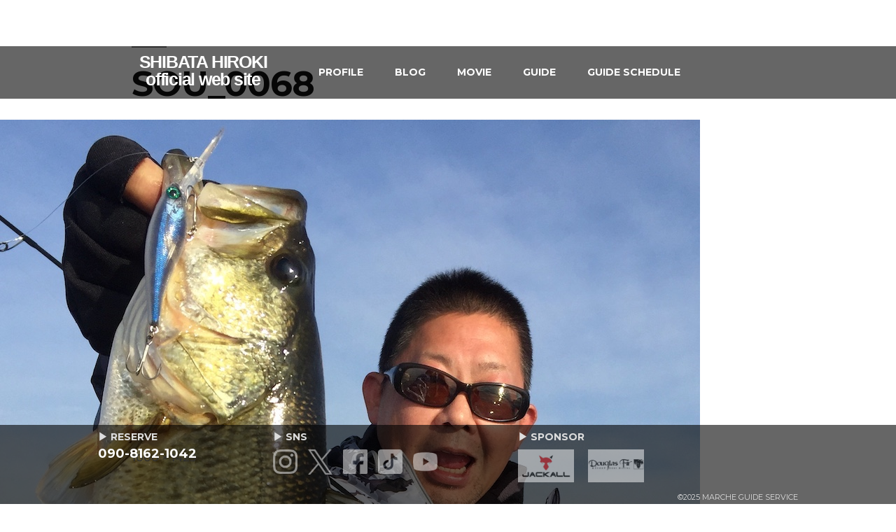

--- FILE ---
content_type: text/html; charset=UTF-8
request_url: https://shibatahiroki.com/?attachment_id=783
body_size: 7830
content:
<!doctype html>
<html lang="ja"
	prefix="og: https://ogp.me/ns#" >
<head>
	<!-- Global site tag (gtag.js) - Google Analytics -->
<script async src="https://www.googletagmanager.com/gtag/js?id=UA-132992438-1"></script>
<script>
  window.dataLayer = window.dataLayer || [];
  function gtag(){dataLayer.push(arguments);}
  gtag('js', new Date());

  gtag('config', 'UA-132992438-1');
</script>
	<meta charset="UTF-8" />
	<meta name="viewport" content="width=device-width, initial-scale=1" />
	<link rel="profile" href="https://gmpg.org/xfn/11" />
	<link href="https://fonts.googleapis.com/css?family=Montserrat:400,500,600,700" rel="stylesheet">
	<link rel="stylesheet" href="/wp-content/uploads/css/animate.css">
	<link rel="shortcut icon" href="/wp-content/uploads/2025/01/favicon3.ico">
	<link rel="apple-touch-icon" href="wp-content/uploads/2025/01/sp_icon5.png" />
<!-- jQuery読み込み -->
<script src="https://ajax.googleapis.com/ajax/libs/jquery/1.11.3/jquery.min.js"></script>
<link href="/wp-content/uploads/2018/10/drawer.min.css" rel="stylesheet">
<!--Bxslider-->
<script src="/wp-content/uploads/2018/10/bx.js"></script>
<link href="/wp-content/uploads/2018/10/bx.css" rel="stylesheet">
<script type="text/javascript">
$(document).ready(function(){
  $('.bxslider_top').bxSlider({
    mode: 'fade',
    easing: 'linear',
    speed: 3000, //エフェクトのスピード
    hideControlOnEnd: 'false',
    auto: 'true',
    pause: 3000,//表示間隔
    controls: 'true'
  });
});
</script>
<script src="/wp-content/uploads/2018/10/iscroll.js"></script>
<!-- BootstrapのJS読み込み -->
<script src="/wp-content/uploads/js/bootstrap.min.js"></script>

<script src="/wp-content/uploads/2018/10/drawer.min.js" charset="utf-8"></script>
<script>
$(document).ready(function() {
  $('.drawer').drawer();
});
</script>
<script type="text/javascript">
	$(".tab_label").on("click",function(){
	var $th = $(this).index();
	$(".tab_label").removeClass("active");
	$(".tab_panel").removeClass("active");
	$(this).addClass("active");
	$(".tab_panel").eq($th).addClass("active");
});	
</script>
	<title>SOU_0068 | 柴田洋生 オフィシャルホームページ｜琵琶湖バスフィッシングガイド</title>

		<!-- All in One SEO 4.1.4.5 -->
		<meta name="robots" content="max-image-preview:large" />
		<meta property="og:locale" content="ja_JP" />
		<meta property="og:site_name" content="柴田洋生 オフィシャルホームページ｜琵琶湖バスフィッシングガイド | プロアングラー柴田洋生（しばたひろき）の公式WEBサイトです。滋賀県の琵琶湖でバスフィッシングガイドを行っています。ルアーの使い方やバス釣りのテクニックをわかりやすく解説！初心者から上級者の方まで、皆様に楽しんでいただけるバス釣りガイドです。" />
		<meta property="og:type" content="article" />
		<meta property="og:title" content="SOU_0068 | 柴田洋生 オフィシャルホームページ｜琵琶湖バスフィッシングガイド" />
		<meta property="article:published_time" content="2019-01-20T06:56:19+00:00" />
		<meta property="article:modified_time" content="2019-01-20T06:56:19+00:00" />
		<meta name="twitter:card" content="summary" />
		<meta name="twitter:domain" content="shibatahiroki.com" />
		<meta name="twitter:title" content="SOU_0068 | 柴田洋生 オフィシャルホームページ｜琵琶湖バスフィッシングガイド" />
		<script type="application/ld+json" class="aioseo-schema">
			{"@context":"https:\/\/schema.org","@graph":[{"@type":"WebSite","@id":"https:\/\/shibatahiroki.com\/#website","url":"https:\/\/shibatahiroki.com\/","name":"\u67f4\u7530\u6d0b\u751f \u30aa\u30d5\u30a3\u30b7\u30e3\u30eb\u30db\u30fc\u30e0\u30da\u30fc\u30b8\uff5c\u7435\u7436\u6e56\u30d0\u30b9\u30d5\u30a3\u30c3\u30b7\u30f3\u30b0\u30ac\u30a4\u30c9","description":"\u30d7\u30ed\u30a2\u30f3\u30b0\u30e9\u30fc\u67f4\u7530\u6d0b\u751f\uff08\u3057\u3070\u305f\u3072\u308d\u304d\uff09\u306e\u516c\u5f0fWEB\u30b5\u30a4\u30c8\u3067\u3059\u3002\u6ecb\u8cc0\u770c\u306e\u7435\u7436\u6e56\u3067\u30d0\u30b9\u30d5\u30a3\u30c3\u30b7\u30f3\u30b0\u30ac\u30a4\u30c9\u3092\u884c\u3063\u3066\u3044\u307e\u3059\u3002\u30eb\u30a2\u30fc\u306e\u4f7f\u3044\u65b9\u3084\u30d0\u30b9\u91e3\u308a\u306e\u30c6\u30af\u30cb\u30c3\u30af\u3092\u308f\u304b\u308a\u3084\u3059\u304f\u89e3\u8aac\uff01\u521d\u5fc3\u8005\u304b\u3089\u4e0a\u7d1a\u8005\u306e\u65b9\u307e\u3067\u3001\u7686\u69d8\u306b\u697d\u3057\u3093\u3067\u3044\u305f\u3060\u3051\u308b\u30d0\u30b9\u91e3\u308a\u30ac\u30a4\u30c9\u3067\u3059\u3002","inLanguage":"ja","publisher":{"@id":"https:\/\/shibatahiroki.com\/#organization"}},{"@type":"Organization","@id":"https:\/\/shibatahiroki.com\/#organization","name":"\u67f4\u7530\u6d0b\u751f \u30aa\u30d5\u30a3\u30b7\u30e3\u30eb\u30db\u30fc\u30e0\u30da\u30fc\u30b8","url":"https:\/\/shibatahiroki.com\/"},{"@type":"BreadcrumbList","@id":"https:\/\/shibatahiroki.com\/?attachment_id=783#breadcrumblist","itemListElement":[{"@type":"ListItem","@id":"https:\/\/shibatahiroki.com\/#listItem","position":1,"item":{"@type":"WebPage","@id":"https:\/\/shibatahiroki.com\/","name":"\u30db\u30fc\u30e0","description":"\u30d7\u30ed\u30a2\u30f3\u30b0\u30e9\u30fc\u67f4\u7530\u6d0b\u751f\uff08\u3057\u3070\u305f\u3072\u308d\u304d\uff09\u306e\u516c\u5f0fWEB\u30b5\u30a4\u30c8\u3067\u3059\u3002\u6ecb\u8cc0\u770c\u306e\u7435\u7436\u6e56\u3067\u30d0\u30b9\u30d5\u30a3\u30c3\u30b7\u30f3\u30b0\u30ac\u30a4\u30c9\u3092\u884c\u3063\u3066\u3044\u307e\u3059\u3002\u30eb\u30a2\u30fc\u306e\u4f7f\u3044\u65b9\u3084\u30d0\u30b9\u91e3\u308a\u306e\u30c6\u30af\u30cb\u30c3\u30af\u3092\u308f\u304b\u308a\u3084\u3059\u304f\u89e3\u8aac\uff01\u521d\u5fc3\u8005\u304b\u3089\u4e0a\u7d1a\u8005\u306e\u65b9\u307e\u3067\u7686\u69d8\u306b\u697d\u3057\u3093\u3067\u3044\u305f\u3060\u3051\u308b\u30d0\u30b9\u91e3\u308a\u30ac\u30a4\u30c9\u3067\u3059\u3002","url":"https:\/\/shibatahiroki.com\/"},"nextItem":"https:\/\/shibatahiroki.com\/?attachment_id=783#listItem"},{"@type":"ListItem","@id":"https:\/\/shibatahiroki.com\/?attachment_id=783#listItem","position":2,"item":{"@type":"WebPage","@id":"https:\/\/shibatahiroki.com\/?attachment_id=783","name":"SOU_0068","url":"https:\/\/shibatahiroki.com\/?attachment_id=783"},"previousItem":"https:\/\/shibatahiroki.com\/#listItem"}]},{"@type":"Person","@id":"https:\/\/shibatahiroki.com\/author\/marche\/#author","url":"https:\/\/shibatahiroki.com\/author\/marche\/","name":"marche"},{"@type":"ItemPage","@id":"https:\/\/shibatahiroki.com\/?attachment_id=783#itempage","url":"https:\/\/shibatahiroki.com\/?attachment_id=783","name":"SOU_0068 | \u67f4\u7530\u6d0b\u751f \u30aa\u30d5\u30a3\u30b7\u30e3\u30eb\u30db\u30fc\u30e0\u30da\u30fc\u30b8\uff5c\u7435\u7436\u6e56\u30d0\u30b9\u30d5\u30a3\u30c3\u30b7\u30f3\u30b0\u30ac\u30a4\u30c9","inLanguage":"ja","isPartOf":{"@id":"https:\/\/shibatahiroki.com\/#website"},"breadcrumb":{"@id":"https:\/\/shibatahiroki.com\/?attachment_id=783#breadcrumblist"},"author":"https:\/\/shibatahiroki.com\/author\/marche\/#author","creator":"https:\/\/shibatahiroki.com\/author\/marche\/#author","datePublished":"2019-01-20T06:56:19+09:00","dateModified":"2019-01-20T06:56:19+09:00"}]}
		</script>
		<!-- All in One SEO -->

<link rel='dns-prefetch' href='//webfonts.xserver.jp' />
<link rel='dns-prefetch' href='//s.w.org' />
<link rel="alternate" type="application/rss+xml" title="柴田洋生 オフィシャルホームページ｜琵琶湖バスフィッシングガイド &raquo; フィード" href="https://shibatahiroki.com/feed/" />
<link rel="alternate" type="application/rss+xml" title="柴田洋生 オフィシャルホームページ｜琵琶湖バスフィッシングガイド &raquo; コメントフィード" href="https://shibatahiroki.com/comments/feed/" />
		<script type="text/javascript">
			window._wpemojiSettings = {"baseUrl":"https:\/\/s.w.org\/images\/core\/emoji\/13.1.0\/72x72\/","ext":".png","svgUrl":"https:\/\/s.w.org\/images\/core\/emoji\/13.1.0\/svg\/","svgExt":".svg","source":{"concatemoji":"https:\/\/shibatahiroki.com\/wp-includes\/js\/wp-emoji-release.min.js?ver=5.8.12"}};
			!function(e,a,t){var n,r,o,i=a.createElement("canvas"),p=i.getContext&&i.getContext("2d");function s(e,t){var a=String.fromCharCode;p.clearRect(0,0,i.width,i.height),p.fillText(a.apply(this,e),0,0);e=i.toDataURL();return p.clearRect(0,0,i.width,i.height),p.fillText(a.apply(this,t),0,0),e===i.toDataURL()}function c(e){var t=a.createElement("script");t.src=e,t.defer=t.type="text/javascript",a.getElementsByTagName("head")[0].appendChild(t)}for(o=Array("flag","emoji"),t.supports={everything:!0,everythingExceptFlag:!0},r=0;r<o.length;r++)t.supports[o[r]]=function(e){if(!p||!p.fillText)return!1;switch(p.textBaseline="top",p.font="600 32px Arial",e){case"flag":return s([127987,65039,8205,9895,65039],[127987,65039,8203,9895,65039])?!1:!s([55356,56826,55356,56819],[55356,56826,8203,55356,56819])&&!s([55356,57332,56128,56423,56128,56418,56128,56421,56128,56430,56128,56423,56128,56447],[55356,57332,8203,56128,56423,8203,56128,56418,8203,56128,56421,8203,56128,56430,8203,56128,56423,8203,56128,56447]);case"emoji":return!s([10084,65039,8205,55357,56613],[10084,65039,8203,55357,56613])}return!1}(o[r]),t.supports.everything=t.supports.everything&&t.supports[o[r]],"flag"!==o[r]&&(t.supports.everythingExceptFlag=t.supports.everythingExceptFlag&&t.supports[o[r]]);t.supports.everythingExceptFlag=t.supports.everythingExceptFlag&&!t.supports.flag,t.DOMReady=!1,t.readyCallback=function(){t.DOMReady=!0},t.supports.everything||(n=function(){t.readyCallback()},a.addEventListener?(a.addEventListener("DOMContentLoaded",n,!1),e.addEventListener("load",n,!1)):(e.attachEvent("onload",n),a.attachEvent("onreadystatechange",function(){"complete"===a.readyState&&t.readyCallback()})),(n=t.source||{}).concatemoji?c(n.concatemoji):n.wpemoji&&n.twemoji&&(c(n.twemoji),c(n.wpemoji)))}(window,document,window._wpemojiSettings);
		</script>
		<style type="text/css">
img.wp-smiley,
img.emoji {
	display: inline !important;
	border: none !important;
	box-shadow: none !important;
	height: 1em !important;
	width: 1em !important;
	margin: 0 .07em !important;
	vertical-align: -0.1em !important;
	background: none !important;
	padding: 0 !important;
}
</style>
	<link rel='stylesheet' id='wp-block-library-css'  href='https://shibatahiroki.com/wp-includes/css/dist/block-library/style.min.css?ver=5.8.12' type='text/css' media='all' />
<style id='wp-block-library-theme-inline-css' type='text/css'>
#start-resizable-editor-section{display:none}.wp-block-audio figcaption{color:#555;font-size:13px;text-align:center}.is-dark-theme .wp-block-audio figcaption{color:hsla(0,0%,100%,.65)}.wp-block-code{font-family:Menlo,Consolas,monaco,monospace;color:#1e1e1e;padding:.8em 1em;border:1px solid #ddd;border-radius:4px}.wp-block-embed figcaption{color:#555;font-size:13px;text-align:center}.is-dark-theme .wp-block-embed figcaption{color:hsla(0,0%,100%,.65)}.blocks-gallery-caption{color:#555;font-size:13px;text-align:center}.is-dark-theme .blocks-gallery-caption{color:hsla(0,0%,100%,.65)}.wp-block-image figcaption{color:#555;font-size:13px;text-align:center}.is-dark-theme .wp-block-image figcaption{color:hsla(0,0%,100%,.65)}.wp-block-pullquote{border-top:4px solid;border-bottom:4px solid;margin-bottom:1.75em;color:currentColor}.wp-block-pullquote__citation,.wp-block-pullquote cite,.wp-block-pullquote footer{color:currentColor;text-transform:uppercase;font-size:.8125em;font-style:normal}.wp-block-quote{border-left:.25em solid;margin:0 0 1.75em;padding-left:1em}.wp-block-quote cite,.wp-block-quote footer{color:currentColor;font-size:.8125em;position:relative;font-style:normal}.wp-block-quote.has-text-align-right{border-left:none;border-right:.25em solid;padding-left:0;padding-right:1em}.wp-block-quote.has-text-align-center{border:none;padding-left:0}.wp-block-quote.is-large,.wp-block-quote.is-style-large{border:none}.wp-block-search .wp-block-search__label{font-weight:700}.wp-block-group.has-background{padding:1.25em 2.375em;margin-top:0;margin-bottom:0}.wp-block-separator{border:none;border-bottom:2px solid;margin-left:auto;margin-right:auto;opacity:.4}.wp-block-separator:not(.is-style-wide):not(.is-style-dots){width:100px}.wp-block-separator.has-background:not(.is-style-dots){border-bottom:none;height:1px}.wp-block-separator.has-background:not(.is-style-wide):not(.is-style-dots){height:2px}.wp-block-table thead{border-bottom:3px solid}.wp-block-table tfoot{border-top:3px solid}.wp-block-table td,.wp-block-table th{padding:.5em;border:1px solid;word-break:normal}.wp-block-table figcaption{color:#555;font-size:13px;text-align:center}.is-dark-theme .wp-block-table figcaption{color:hsla(0,0%,100%,.65)}.wp-block-video figcaption{color:#555;font-size:13px;text-align:center}.is-dark-theme .wp-block-video figcaption{color:hsla(0,0%,100%,.65)}.wp-block-template-part.has-background{padding:1.25em 2.375em;margin-top:0;margin-bottom:0}#end-resizable-editor-section{display:none}
</style>
<link rel='stylesheet' id='foobox-free-min-css'  href='https://shibatahiroki.com/wp-content/plugins/foobox-image-lightbox/free/css/foobox.free.min.css?ver=2.7.16' type='text/css' media='all' />
<link rel='stylesheet' id='twentynineteen-style-css'  href='https://shibatahiroki.com/wp-content/themes/twentynineteen/style.css?ver=1.1' type='text/css' media='all' />
<link rel='stylesheet' id='twentynineteen-print-style-css'  href='https://shibatahiroki.com/wp-content/themes/twentynineteen/print.css?ver=1.1' type='text/css' media='print' />
<link rel='stylesheet' id='addtoany-css'  href='https://shibatahiroki.com/wp-content/plugins/add-to-any/addtoany.min.css?ver=1.15' type='text/css' media='all' />
<script type='text/javascript' src='https://shibatahiroki.com/wp-includes/js/jquery/jquery.min.js?ver=3.6.0' id='jquery-core-js'></script>
<script type='text/javascript' src='https://shibatahiroki.com/wp-includes/js/jquery/jquery-migrate.min.js?ver=3.3.2' id='jquery-migrate-js'></script>
<script type='text/javascript' src='//webfonts.xserver.jp/js/xserver.js?ver=1.2.4' id='typesquare_std-js'></script>
<script type='text/javascript' src='https://shibatahiroki.com/wp-content/plugins/add-to-any/addtoany.min.js?ver=1.1' id='addtoany-js'></script>
<script type='text/javascript' id='addtoany-js-after'>
window.a2a_config=window.a2a_config||{};a2a_config.callbacks=[];a2a_config.overlays=[];a2a_config.templates={};a2a_localize = {
	Share: "共有",
	Save: "ブックマーク",
	Subscribe: "購読",
	Email: "メール",
	Bookmark: "ブックマーク",
	ShowAll: "すべて表示する",
	ShowLess: "小さく表示する",
	FindServices: "サービスを探す",
	FindAnyServiceToAddTo: "追加するサービスを今すぐ探す",
	PoweredBy: "Powered by",
	ShareViaEmail: "メールでシェアする",
	SubscribeViaEmail: "メールで購読する",
	BookmarkInYourBrowser: "ブラウザにブックマーク",
	BookmarkInstructions: "このページをブックマークするには、 Ctrl+D または \u2318+D を押下。",
	AddToYourFavorites: "お気に入りに追加",
	SendFromWebOrProgram: "任意のメールアドレスまたはメールプログラムから送信",
	EmailProgram: "メールプログラム",
	More: "詳細&#8230;",
	ThanksForSharing: "共有ありがとうございます !",
	ThanksForFollowing: "フォローありがとうございます !"
};

(function(d,s,a,b){a=d.createElement(s);b=d.getElementsByTagName(s)[0];a.async=1;a.src="https://static.addtoany.com/menu/page.js";b.parentNode.insertBefore(a,b);})(document,"script");
</script>
<script type='text/javascript' id='foobox-free-min-js-before'>
/* Run FooBox FREE (v2.7.16) */
var FOOBOX = window.FOOBOX = {
	ready: true,
	disableOthers: false,
	o: {wordpress: { enabled: true }, countMessage:'image %index of %total', excludes:'.fbx-link,.nofoobox,.nolightbox,a[href*="pinterest.com/pin/create/button/"]', affiliate : { enabled: false }},
	selectors: [
		".foogallery-container.foogallery-lightbox-foobox", ".foogallery-container.foogallery-lightbox-foobox-free", ".gallery", ".wp-block-gallery", ".wp-caption", ".wp-block-image", "a:has(img[class*=wp-image-])", ".foobox"
	],
	pre: function( $ ){
		// Custom JavaScript (Pre)
		
	},
	post: function( $ ){
		// Custom JavaScript (Post)
		
		// Custom Captions Code
		
	},
	custom: function( $ ){
		// Custom Extra JS
		
	}
};
</script>
<script type='text/javascript' src='https://shibatahiroki.com/wp-content/plugins/foobox-image-lightbox/free/js/foobox.free.min.js?ver=2.7.16' id='foobox-free-min-js'></script>
<link rel="https://api.w.org/" href="https://shibatahiroki.com/wp-json/" /><link rel="alternate" type="application/json" href="https://shibatahiroki.com/wp-json/wp/v2/media/783" /><link rel="EditURI" type="application/rsd+xml" title="RSD" href="https://shibatahiroki.com/xmlrpc.php?rsd" />
<link rel="wlwmanifest" type="application/wlwmanifest+xml" href="https://shibatahiroki.com/wp-includes/wlwmanifest.xml" /> 
<meta name="generator" content="WordPress 5.8.12" />
<link rel='shortlink' href='https://shibatahiroki.com/?p=783' />
<link rel="alternate" type="application/json+oembed" href="https://shibatahiroki.com/wp-json/oembed/1.0/embed?url=https%3A%2F%2Fshibatahiroki.com%2F%3Fattachment_id%3D783" />
<link rel="alternate" type="text/xml+oembed" href="https://shibatahiroki.com/wp-json/oembed/1.0/embed?url=https%3A%2F%2Fshibatahiroki.com%2F%3Fattachment_id%3D783&#038;format=xml" />
<style type="text/css">.recentcomments a{display:inline !important;padding:0 !important;margin:0 !important;}</style></head>
<body class="attachment attachment-template-default single single-attachment postid-783 attachmentid-783 attachment-jpeg wp-embed-responsive drawer drawer--right drawer-close singular image-filters-enabled">
<header class="pc">
	<div class="hd_navi_area scroll" style="display: block;">
	<div class="hd_content">
		<nav>
			<h1 class="hd_logo"><a href="/">SHIBATA HIROKI<br>official web site</a></h1>
			<ul class="hd_menu">
				<li><a href="/profile/">PROFILE</a></li>
				<li><a href="https://ameblo.jp/marche-diary/" target="_blank">BLOG</a></li>
				<li><a href="/media/">MOVIE</a></li>
				<li><a href="/guide/">GUIDE</a></li>
				<li><a href="/guide-schedule/">GUIDE SCHEDULE</a></li>
<!-- 				<li><a href="">GOODS</a></li> -->
<!-- 				<li><a href="/photo-gallery/">PHOTO GALLERY</a></li> -->					</ul>
		</nav>
	</div>
	</div>
</header>
	
<header class="sp">
<div class="sp_hd_content">
<div class="sp_logo">
  <a class="sp_hd_logo" href="/">
  <div class="hd_name">
  SHIBATA HIROKI<br>official web site
    </div></a>
  </div>
    <button type="button" class="drawer-toggle drawer-hamburger">
      <span class="sr-only">toggle navigation</span>
      <span class="drawer-hamburger-icon"></span>
    </button>

    <nav class="drawer-nav" role="navigation" style="touch-action: none;">

    <div class="sp_menu_title" style="transition-timing-function: cubic-bezier(0.1, 0.57, 0.1, 1); transition-duration: 0ms; transform: translate(0px, 0px) translateZ(0px);"><span>SITE MENU</span></div>
	
      <ul class="drawer-menu">
		<li><a href="/">TOP</a></li>
      	<li><a href="/profile/">PROFILE</a></li>
		<li><a href="https://ameblo.jp/marche-diary/" target="_blank">BLOG</a></li>
		<li><a href="/media/">MOVIE</a></li>
		<li><a href="/guide/">GUIDE</a></li>
		<li><a href="/guide-schedule/">GUIDE SCHEDULE</a></li>
<!-- 		<li><a href="/photo-gallery/">PHOTO GALLERY</a></li> -->
      </ul>
    </nav>
	</div>	
</header>


	<section id="primary" class="content-area">
		<main id="main" class="site-main">

			
				<article id="post-783" class="post-783 attachment type-attachment status-inherit hentry entry">

					<header class="entry-header">
						<h1 class="entry-title">SOU_0068</h1>					</header><!-- .entry-header -->

					<div class="entry-content">

						<figure class="entry-attachment wp-block-image">
							<img width="1000" height="1425" src="https://shibatahiroki.com/wp-content/uploads/2019/01/SOU_0068.jpg" class="attachment-full size-full" alt="" loading="lazy" srcset="https://shibatahiroki.com/wp-content/uploads/2019/01/SOU_0068.jpg 1000w, https://shibatahiroki.com/wp-content/uploads/2019/01/SOU_0068-211x300.jpg 211w, https://shibatahiroki.com/wp-content/uploads/2019/01/SOU_0068-768x1094.jpg 768w, https://shibatahiroki.com/wp-content/uploads/2019/01/SOU_0068-719x1024.jpg 719w" sizes="(max-width: 1000px) 100vw, 1000px" />
							<figcaption class="wp-caption-text"></figcaption>

						</figure><!-- .entry-attachment -->

											</div><!-- .entry-content -->

					<footer class="entry-footer">
						<span class="full-size-link"><span class="screen-reader-text">フルサイズ</span><a href="https://shibatahiroki.com/wp-content/uploads/2019/01/SOU_0068.jpg">1000 &times; 1425</a></span>
						
					</footer><!-- .entry-footer -->
				</article><!-- #post-## -->

				
	<nav class="navigation post-navigation" role="navigation" aria-label="投稿">
		<h2 class="screen-reader-text">投稿ナビゲーション</h2>
		<div class="nav-links"><div class="nav-previous"><a href="https://shibatahiroki.com/?foogallery=soul-shad" rel="prev"><span class="meta-nav">投稿:</span><br><span class="post-title">SOUL SHAD</span></a></div></div>
	</nav>
		</main><!-- .site-main -->
	</section><!-- .content-area -->


	</div><!-- #content -->


<script type='text/javascript' src='https://shibatahiroki.com/wp-includes/js/wp-embed.min.js?ver=5.8.12' id='wp-embed-js'></script>
	<script>
	/(trident|msie)/i.test(navigator.userAgent)&&document.getElementById&&window.addEventListener&&window.addEventListener("hashchange",function(){var t,e=location.hash.substring(1);/^[A-z0-9_-]+$/.test(e)&&(t=document.getElementById(e))&&(/^(?:a|select|input|button|textarea)$/i.test(t.tagName)||(t.tabIndex=-1),t.focus())},!1);
	</script>
	<footer>
	<div class="ft_content">
        <div class="ft_menu">
        <div class="contact">
                <div class="contact_hd">▶︎ RESERVE</div>
                <div class="contact_tel"><a href="tel:09081621042">090-8162-1042</a></div>
        </div>
        <div class="sns">
            <div class="sns_hd">▶︎ SNS</div>
                <ul class="contact_ul">
                    <li><a href="https://www.instagram.com/shibatahiroki.marche/" target="_blank"><img src="/wp-content/uploads/2018/12/i_logo.png"></a></li>
                    <li><a href="https://x.com/marche1119" target="_blank"><img src="/wp-content/uploads/2025/01/xlogo-white2.png"></a></li>
                    <li><a href="https://facebook.com/marche1119" target="_blank"><img src="/wp-content/uploads/2018/12/fa_logo.png"></a></li>
							<li><a href="https://tiktok.com/@shibatahiroki.marche" target="_blank"><img src="/wp-content/uploads/2025/01/tiktok_logo2.png"></a></li>
							<li><a href="https://www.youtube.com/@shibatahiroki" target="_blank"><img src="/wp-content/uploads/2025/01/youtube_logo2.png"></a></li>
                </ul>
        </div>
        <div class="sponsor">
  <div class="logo_hd">▶︎ SPONSOR</div>
<ul class="logo">
        	<li class="l1"><a href="http://www.jackall.co.jp/" target="_blank"><img src="/wp-content/uploads/2018/12/jackall_logo.jpg"></a></li>
        	<!--<li class="l2"><a href="http://www.kisaka.co.jp/" target="_blank"><img src="/wp-content/uploads/2018/12/kisaka_logo.jpg"></a></li>
        	<li class="l3"><a href="http://www.kisaka.co.jp/mercury/" target="_blank"><img src="/wp-content/uploads/2018/12/th_mercury_logo.jpg"></a></li>-->
	<li class="l4"><a href="https://ohmi-marina.com/" target="_blank"><img src="/wp-content/uploads/2020/05/om_logo.jpg"></a></li>
	<!--<li class="l6"><a href="" target="_blank"><img src="/wp-content/uploads/2021/11/rbs_logo-2.jpg"></a></li>-->
        </ul>
</div>
</div>
<div class="copyright">&copy;2025 MARCHE GUIDE SERVICE</div>
    </div>
    </footer>
</body>
</html>
